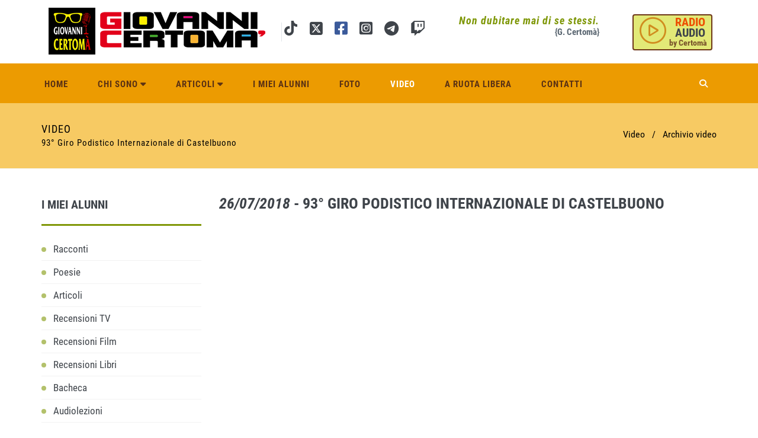

--- FILE ---
content_type: text/html; charset=utf-8
request_url: https://giovannicertoma.it/video/8873/giropodisticocastelbuono?pg=8
body_size: 47396
content:


<!DOCTYPE html>
<!--[if IE 8]> <html lang="en" class="ie8"> <![endif]-->
<!--[if IE 9]> <html lang="en" class="ie9"> <![endif]-->
<!--[if !IE]><!--> <html lang="it"> <!--<![endif]-->
<head><meta charset="utf-8" /><title>
	Giovanni Certoma | Video
</title><meta http-equiv="X-UA-Compatible" content="IE=edge" /><meta content="width=device-width, initial-scale=1.0" name="viewport" /><meta http-equiv="Content-Type" content="text/html; charset=utf-8" />
        <link href="/assets/base/css/font_google/roboto_condensed.css" rel="stylesheet" type="text/css"/>
    <!-- BEGIN GLOBAL MANDATORY STYLES --> 
<link href="/assets/plugins/socicon/socicon.css" rel="stylesheet"/>
<link href="/assets/plugins/bootstrap-social/bootstrap-social.css" rel="stylesheet"/>
<link href="/assets/plugins/fontawesome-free-new/css/all.min.css" rel="stylesheet"/>
<link href="/assets/plugins/simple-line-icons/simple-line-icons.min.css" rel="stylesheet"/>
<link href="/assets/plugins/animate/animate.min.css" rel="stylesheet"/>
<link href="/assets/plugins/bootstrap/css/bootstrap.min.css" rel="stylesheet"/>
<!-- END GLOBAL MANDATORY STYLES --> 
<!-- BEGIN: BASE PLUGINS --> 
<link href="/assets/plugins/owl-carousel/owl.carousel.css" rel="stylesheet"/>
<link href="/assets/plugins/owl-carousel/owl.theme.css" rel="stylesheet"/>
<link href="/assets/plugins/owl-carousel/owl.transitions.css" rel="stylesheet"/>
<link href="/assets/plugins/fancybox/jquery.fancybox.css" rel="stylesheet"/>
<!-- END: BASE PLUGINS --> 
<!-- BEGIN THEME STYLES --> 
<link href="/assets/base/css/plugins.css" rel="stylesheet"/>
<link href="/assets/base/css/components.css" rel="stylesheet"/>
<link href="/assets/base/css/themes/default.css" rel="stylesheet"/>
<link href="/assets/base/css/custom.css" rel="stylesheet"/>
<link href="/assets/base/css/cookie.css" rel="stylesheet"/>
<!-- END THEME STYLES --> 

<link rel="shortcut icon" href="../../favicon.ico" /></head>
<body class="c-layout-header-fixed c-layout-header-6-topbar">
    <form method="post" action="./giropodisticocastelbuono?pg=8" id="form1" class="">
<div class="aspNetHidden">
<input type="hidden" name="__VIEWSTATE" id="__VIEWSTATE" value="[base64]/9ULVK5v2LMHHVDjQCqFC8vW+W50L7ylbGL3Fy2YQxTK/w3t7qKO57Sc2h4lNQi+EHDEishwmeq+mgRGdUj+VBMfHhZscgQDNPo+LfFFfs/Zj2Tm4PW5kryDKJSp7i9hOwQCCL9tRV05Gvj8iRjc+xlsGhBNHa9srfG7aqywgI2Fj3IRqhvbIb5sSqj0kO6Rl3KE49j6MgfhXUwssDwvBApCveKjnqJyG1Atvq7MI/[base64]/LguD4WbKtWbk2lS8squva15K4JBBrE+PqnTDpt1OAEziIVhhsaBCikItbQTLIBgSUUYagbLAafbQenOPMl68BcTImtpKqcLB3e4SN5RherPrupffVDKG19Kr6a9Hk+WLPHX/Wjeovoor7b4jYYo89wZeLDIGdIY407f4nurtlefzHr1CvL0s7/2WN1I/QpMGid+U1GxsOdhgeCN+qS9mjeXtD/[base64]/AZS1mT/wu8K9VemH+rEqj2ChZTg6IOZ3Zs1kI6y2DjDIMq8Q2dG+BlB3qS4zfdLZx5SPPEuxRddGUsZStS1pyeBS1NGEVKK8BCks7wMmGa9P5FnLlHxUdiHfaAOAAyzMQS35LCWGdSJ0zECmstRIFhgYn8noIR8FGswjEJcL9fmAv6FFSEqaj/eg4uE5wsW/F+2Apwifps37MNvRmQAfcsWpq9jz+wUv595JnQlwO4IY9zdj54heJcfcvdcV3ejEkziY/Jpjbjk6xA5+nabUqpHVuREEEXF5NXi+69KWICD9+ePNkg0jgnwjQUycX5Pnns6w45DmTpaCaLoMDIdvTDYUnqxwMW6FklVX5lFB2RZQZzp5hfFlpxjwIBczD8GBjo/EQL2PRJ5EidWuawMqU4jhcAiBHyaWz3pHo23opPzYH6GCwwfB6UYUDEGDznFWrCESTNR0KaMdpw62HBVXWS9pZjqBXjjSXG/rLGlUVGsrc6wTlqsR+gm2xMCzUfVORHhmh9n/92+dU5G1gg912GrOOjDFwIvaXyomjuZVZNRuFV/rKl/kwKy2F+jTmN50cDDQwSqsly1poWrgKTUEMmULOzEJGPOYJFm6jND6Ih0sEyapz6s3xKXpb2ZIKWCPegIEcEzBQ8zXQinfF01u34MFleV/bIcXQLMYOStiA+Pm+E9n0SGMpTkV9qBRtheQLHVt01o2DubaZoOPYlXZI29iYcjh7QFq/[base64]/ovbdvCtKC6yCPef346R70K51mU41zuA5GKZco1CiCop8Vk2BzL3npUrCjWO6oe75nabaUm33PDjP5TrKNCZubC3HHVYq6udXbR/gMCZSDK3qzk35zQo2KglTYSXR8kXGTZJi5dnSmRQPoQmUE6FWw2LWPfxIR73EkkHTMrBsPybWrqAx0E1KA/xiXF++uIy7dKP6Z5SyCq/ADGRmfzfMr6qSUwq7QKPSU3YHcBrScmGr3Y+wKeenYAi+aw+w1RVgwpJyiubUtO88PmJTgDqXu0hYQkr17Siff8VX+i+q3/jufg4wsH1CBX23IkYBcrtHgSepMC8LazoZli6eEqpJO/RhatZtcrG9osWjrWb+B7n71FyYkMSQw1rLiDHuvLSiJp3x7OqRIwdIekKh8+2M6Gz7WfYhIuY3X80ApDiv4I0nro6SuLTWD+UmNCM9DVAVu7ABGAeqyhH36s4KyuZrIaQY7GOif2B7Kry2UY23dbd6gv9KugJ/+qZGrtDaavoALuBC7UVQ1yzTG6nJng8isc18NOH7Qqg14UmOy2FWDdhBHIRDei2VElJ8EMshVXZOJYuSzy0aREkOPaCmdXJoPsYPD6WHbIo7HzCsHautJ7H6+ONC4tiQd8Ngs2IieEXGtYvFDBAU9UqC9469CuSPIbHwhL0ZTiRNqrWL/dLZ3Vp1N1LyLND268WfxLj8UQ+TGPPw4BHbQEslD7IS01xPtwaZnFSlHafYvMWeGqBm3uzRp4jcXyVeMYZ22TLobhRkR7KfSwssAH1pmzVAJY2z3MY4qWuPFB+h6YaEkyIcx8zE7r3DBDfPCx1qNobK2eCxE1h/rAvLQWsWtP3tCpvXAAIXKUPVzot4dpNoRNCWx9Ckzv6dGV9KBLBTysMTZRM/m95gSCgyU9kxYkWljeXgfnFr2LyVjU/9uXIYYLy4naYtfbftC+St+mnI2aFbZcxeeCBfsjafQQgQTFHjnZ7niTmyXFFxnKvHKaIEviTp+a1t9W9SsoefCnUOZej8pocDaH670efNiOGXl96/6sZyLwOkglTH1Grp8ugsILlHQsxqqOi2lkUUd4hguMlGFZq/c4uOY7CG1GJlfIzR10IyQHiWncVNdx+8pq/YblMIcMtTSyX7Df1WXiEkOEpEdUkA5EA9jq2D98ZyarJ3B3X7eXsKizZ0GMoDuaM+t7M/LLDbTCYNeb8h3up7cvJ56LPMKfS254bZSShneip0uh/+xUkWSzr0mtxmlVfu8CA5jn8eK5i/SHqXRIW1Jn1MunUKZmsgwE7O3OPmvIXlCao/MaUPCEb5KylLchBhIeuyIWjkb8CMgY9vTSJx2FU++/XzPghTPW66UF9H1Su0pFJsXk8qvsz9c+EmuUikDPIcBn4MXUM7IO2z6f9RdW4IK+Qo0V4M4lpU9/YXRAgVJoQzExPk8MUTpxCGodsFS+H4/045wLtSeD3LDF3mexJ1Syr1N1kb9TttWO+T8/[base64]/dJfJJmkAsZV5tRi72+zpPQUfaDtRHX68Ihi2Ev4wNvj2Ya2/1qBjMlBpjND3eK+HkNSCcMfZvZxT0WYJy9hlrN7UdQzeuSjt3ssWy13WvA2AjPGFxpZL+Wki/EQg08QRZv/YHZknHK4FbdVSL4a2dfBBktbr72AKfTOXicMQWlmEfdAWLnmhVeGC4z92WVQiGqHlQ2MTeQRXCdms/scC1GNTnzR89nUuMPMNsU4ZJl1dn/6g58oG9F" />
</div>

<div class="aspNetHidden">

	<input type="hidden" name="__VIEWSTATEGENERATOR" id="__VIEWSTATEGENERATOR" value="F548D46F" />
</div>

    
    
        <!-- BEGIN: HEADER 2 -->
        <header class="c-layout-header c-layout-header-6 c-navbar-fluid" data-minimize-offset="80">
            <div class="c-topbar">
                <div class="container">
                    <nav class="c-top-menu">
                        <ul class="c-links c-theme-ul"> 
                            <li class="citazione c-right">
                                <i class="c-font-bold">Non dubitare mai di se stessi.</i><br/>
                                <span class="c-font-bold">{G. Certomà}</span>
                            </li>
                                                      
                            <li>
                                <a href="javascript:popup('/podcast.aspx', 'webradio', 600, 400, 0,0);" title="Webradio" class="btn c-btn-bold btn_radio c-right">
                                    <!--<i class="fa fa-play-circle-o"></i>-->
									<i class="fas fa-play-circle"></i>
                                    <span class="btn_radio_1">RADIO</span>                                                                      
                                    <span class="btn_radio_2">AUDIO</span>                                    
                                    <span class="btn_radio_3">by Certomà</span>
                                </a>
                            </li>
                        </ul>
                        <ul class="c-ext hide c-theme-ul">
                            <li class="c-lang dropdown c-last">
                                <a href="#">en</a>
                                <ul class="dropdown-menu pull-right" role="menu">
                                    <li class="active">
                                        <a href="#">English</a>
                                    </li>
                                    <li>
                                        <a href="#">German</a>
                                    </li>
                                    <li>
                                        <a href="#">Espaniol</a>
                                    </li>
                                    <li>
                                        <a href="#">Portugise</a>
                                    </li>
                                </ul>
                            </li>
                            <li class="c-search hide">
                                <!-- BEGIN: QUICK SEARCH -->
                                <div>
                                    <input type="text" name="query" placeholder="cerca..." value="" class="form-control" autocomplete="off">
                                    <i class="fa fa-search"></i>
                                </div>
                                <!-- END: QUICK SEARCH -->
                            </li>
                        </ul>
                    </nav>
                    <div class="c-brand">
                        <a href="/" class="c-logo">
                            <img src="/images/logonew_3.png" alt="Giovanni Certomà" class="c-desktop-logo img-responsive">
                            <img src="/images/logonew_3.png" alt="Giovanni Certomà" class="c-desktop-logo-inverse img-responsive">
                            <img src="/images/logonew_3.png" alt="Giovanni Certomà" class="c-mobile-logo img-responsive"> </a>
                        <ul class="c-icons c-theme-ul">							
							<li class="social-icons-instagram">						
						       <a href="http://tiktok.com/@juvalta" target="_blank" title="tiktok">
                                    <i class="fa-brands fa-tiktok"></i>
                                </a>
							</li>
                            <li class="social-icons-instagram">
                                <a href="http://twitter.com/GCertom" target="_blank" title="twitter">
                                    <!--<i class="fa fa-twitter-square fa-2x"></i>
									<i class="fab fa-twitter-square"></i>-->
									<i class="fa-brands fa-square-x-twitter fa-fw"></i>
                                </a>
                            </li>
                            <li class="social-icons-facebook">
                                <a href="https://www.facebook.com/giovanni.certoma.9" target="_blank" title="facebook">
                                    <!--<i class="fa fa-facebook-square fa-2x"></i>-->
									<i class="fab fa-facebook-square"></i>
                                </a>
                            </li>
                            <li class="social-icons-instagram">
                                <a href="https://www.instagram.com/juvalta/" target="_blank" title="instagram">
                                    <!--<i class="fa fa-instagram fa-2x"></i>-->
									<i class="fab fa-instagram-square"></i>
                                </a>
                            </li>
                            <li class="social-icons-instagram">
                                <a href="https://t.me/GCertomblog" target="_blank" title="telegram">
                                    <i class="fab fa-telegram-plane fa-2x"></i>
                                </a>
                            </li>							
                            <li class="social-icons-instagram">
                                <a href="https://www.twitch.tv/giovannicertomait" target="_blank" title="twitch">
                                    <i class="fab fa-twitch fa-2x"></i>
                                </a>
                            </li>
							
                            
                        </ul>
                        <button class="c-topbar-toggler" type="button">
                            <i class="fa fa-ellipsis-v"></i>
                        </button>
                        <button class="c-hor-nav-toggler" type="button" data-target=".c-mega-menu">
                            <span class="c-line"></span>
                            <span class="c-line"></span>
                            <span class="c-line"></span>
                        </button>
                        <button class="c-search-toggler" type="button">
                            <i class="fa fa-search"></i>
                        </button>
                    </div>
                </div>
            </div>
            <div class="c-navbar">
                <div class="container">
                    <!-- BEGIN: BRAND -->
                    <div class="c-navbar-wrapper clearfix">
                        <!-- END: BRAND -->
                        <!-- BEGIN: QUICK SEARCH -->
                        <div class="c-quick-search" >
                            <input type="text" name="query" placeholder="search..." value="" class="form-control" autocomplete="off">
                            <span class="c-theme-link">&times;</span>
                        </div>
                        <!-- END: QUICK SEARCH -->
                        <!-- BEGIN: HOR NAV -->
                        <!-- BEGIN: LAYOUT/HEADERS/MEGA-MENU -->
                        <!-- BEGIN: MEGA MENU -->
                        <!-- Dropdown menu toggle on mobile: c-toggler class can be applied to the link arrow or link itself depending on toggle mode -->
                        <nav class="c-mega-menu c-pull-right c-mega-menu-dark c-mega-menu-dark-mobile c-fonts-uppercase c-fonts-bold">
                            <ul class="nav navbar-nav c-theme-nav">
                                <li id="ContentHeader_inc_header_li_1">
                                    <a href="/" class="c-link dropdown-toggle">Home
                                        <span class="c-arrow c-toggler"></span>
                                    </a>                                   
                                </li>
                                <li id="ContentHeader_inc_header_li_2">
                                    <a href="javascript:;" class="c-link dropdown-toggle c-toggler">Chi sono
                                        <span class="fa fa-caret-down c-toggler"></span>
                                        <span class="c-arrow c-toggler"></span>
                                    </a>  
                                    <ul class="dropdown-menu c-menu-type-classic c-pull-left">
                                        <li __class="active">
                                            <a href="/biografia" class="c-font-bold">Biografia</a>
                                        </li>
                                        <li>
                                            <a href="/pubblicazioni" class="c-font-bold">Pubblicazioni</a>
                                        </li>                                       
                                    </ul>                          
                                </li>
                                <li id="ContentHeader_inc_header_li_3">
                                    <a href="javascript:;" class="c-link dropdown-toggle  c-toggler">Articoli
                                        <span class="fa fa-caret-down c-toggler"></span>
                                        <span class="c-arrow c-toggler"></span>
                                    </a> 
                                    <ul class="dropdown-menu c-menu-type-classic c-pull-left">
                                        <li>
                                            <a href="/articoli" class="c-font-bold">Articoli</a>
                                        </li>
                                        <li>
                                            <a href="/poesie" class="c-font-bold">Poesie</a>
                                        </li> 
                                        <li>
                                            <a href="/racconti" class="c-font-bold">Racconti</a>
                                        </li>                                                                                
                                    </ul> 
                                </li>
                                <li id="ContentHeader_inc_header_li_4">
                                    <a href="/i-miei-alunni-racconti" class="c-link dropdown-toggle">I miei alunni
                                        <span class=" c-toggler"></span>
                                    </a>
                                   
                                </li>
                                <li id="ContentHeader_inc_header_li_5">
                                    <a href="/fotogallery" class="c-link dropdown-toggle">Foto
                                        <span class="c-arrow c-toggler"></span>
                                    </a>
                                </li>
                                 <li id="ContentHeader_inc_header_li_6" class="c-active">
                                    <a href="/video" class="c-link dropdown-toggle">Video
                                        <span class="c-arrow c-toggler"></span>
                                    </a>
                                </li> 
                                 <li id="ContentHeader_inc_header_li_7">
                                    <a href="/a-ruota-libera" class="c-link dropdown-toggle">A ruota libera
                                        <span class="c-arrow c-toggler"></span>
                                    </a>              
                                </li>  
                                 <li id="ContentHeader_inc_header_li_8">
                                    <a href="/contatti" class="c-link dropdown-toggle">Contatti
                                        <span class="c-arrow c-toggler"></span>
                                    </a>              
                                </li>                                
                                
                                                                                            
                                <li class="c-search-toggler-wrapper">
                                    <a href="#" class="c-btn-icon c-search-toggler">
                                        <i class="fa fa-search"></i>
                                    </a>
                                </li>
                                
                            </ul>
                        </nav>
                        <!-- END: MEGA MENU -->
                        <!-- END: LAYOUT/HEADERS/MEGA-MENU -->
                        <!-- END: HOR NAV -->
                    </div>
                   
                </div>
            </div>
        </header>
        <!-- END: HEADER 2 -->


     

<!-- BEGIN: PAGE CONTAINER -->
        <div class="c-layout-page">

            <!-- BEGIN: LAYOUT/BREADCRUMBS/BREADCRUMBS-2 -->
            <div class="c-layout-breadcrumbs-1 c-subtitle c-fonts-uppercase c-fonts-bold c-bordered c-bordered-both">
                <div class="container">
                    <div class="c-page-title c-pull-left">
                        <h3 class="c-font-uppercase c-font-sbold">Video</h3>
                        <h4 class="">93° Giro Podistico Internazionale di Castelbuono</h4>
                    </div>
                    <ul class="c-page-breadcrumbs c-theme-nav c-pull-right c-fonts-regular">
                        <li class="c-state_active">Video</li>                           
                        <li>/</li>
                        <li class="c-state_active">Archivio video</li>
                    </ul>
                </div>
            </div>
            <!-- END: LAYOUT/BREADCRUMBS/BREADCRUMBS-2 -->

            <div class="container">
                
                <div class="c-layout-sidebar-menu c-theme ">
                   
                    

                    <div class="c-content-ver-nav" id="box_alunni_sx">
                        <div class="c-content-title-1 c-theme c-title-md c-margin-t-40">
                            <h3 class="c-font-bold c-font-uppercase">I MIEI ALUNNI</h3>
                            <div class="c-line-left"></div>
                        </div>
                        <ul class="c-menu c-arrow-dot c-theme">
                            <li id="MainContent_page_inc_alunni_sx_li_1">
                                <a href="/i-miei-alunni-racconti">Racconti</a>
                            </li>
                            <li id="MainContent_page_inc_alunni_sx_li_2">
                                <a href="/i-miei-alunni-poesie">Poesie</a>
                            </li>
                            <li id="MainContent_page_inc_alunni_sx_li_3">
                                <a href="/i-miei-alunni-articoli">Articoli</a>
                            </li>
                            <li id="MainContent_page_inc_alunni_sx_li_4">
                                <a href="/i-miei-alunni-recensioni-tv">Recensioni TV</a>
                            </li>
                            <li id="MainContent_page_inc_alunni_sx_li_5">
                                <a href="/i-miei-alunni-recensioni-film">Recensioni Film</a>
                            </li>
                            <li id="MainContent_page_inc_alunni_sx_li_6">
                                <a href="/i-miei-alunni-recensioni-libri">Recensioni Libri</a>
                            </li>
                            <li id="MainContent_page_inc_alunni_sx_li_7">
                                <a href="/i-miei-alunni-bacheca">Bacheca</a>
                            </li>
                            <li id="MainContent_page_inc_alunni_sx_li_8">
                                <a href="/i-miei-alunni-audio-lezioni">Audiolezioni</a>
                            </li>
                        </ul>
                    </div>
          
                    
    
    <div class="c-content-feature-banner_sx xbuild" data-height="height">
        <div class="c-content-title-1 c-theme c-title-md c-margin-t-40">
            <h3 class="c-font-bold c-font-uppercase">AMICI</h3>
            <div class="c-line-left c-theme-bg"></div>
        </div>


        
                    <div class="imagecontour_banner effect2">
                    <a href="http://www.trackandfieldchannel.net" target="_blank">
                        <img class="img-responsive" src="/public/userfiles/images/logo_tf_2.jpg" alt="" />
                    </a>
                </div>
            
                    <div class="imagecontour_banner effect2">
                    <a href="https://www.radiopolis.it/" target="_blank">
                        <img class="img-responsive" src="/public/userfiles/images/RadioPolis.png" alt="" />
                    </a>
                </div>
            
                    <div class="imagecontour_banner effect2">
                    <a href="http://www.zatteradelpensiero.it" target="_blank">
                        <img class="img-responsive" src="/public/userfiles/images/zattera del pensiero.jpg" alt="" />
                    </a>
                </div>
            



    </div>

                </div>
                

                <div id="cont_video" class="c-layout-sidebar-content ">

                   


                    <div id="MainContent_page_box_video" class="c-content-blog-post-1 c-margin-b-20">
                        <div class="c-title c-font-bold c-font-uppercase ">
                            <i>26/07/2018</i> - 93° Giro Podistico Internazionale di Castelbuono
                        </div>
                        <div class="embed-responsive embed-responsive-16by9">
                            <iframe width="560" height="315" src="https://www.youtube.com/embed/dgAsCfWXViI" frameborder="0" allow="autoplay; encrypted-media" allowfullscreen></iframe>
                        </div>
                    </div>




                    <div class="c-content-title-1">
                        <h3 class="c-font-uppercase c-font-bold c-center">Archivio video</h3>
                        <div class="c-line-center c-bg-blue-3 c-theme-bg"></div>
                    </div>


<div class="c-content-blog-post-1-list">
    <div class="c-bs-grid-small-space">
        <div class="row">
            
                    <div class="col-md-3 col-sm-6 c-margin-b-20">
                        <div class="c-content-product-2 c-bg-white">
                            <div class="c-content-overlay c-border">
                
                                <div class="c-overlay-wrapper">
                                    <div class="c-overlay-content">
                                        <a href="/video/10012/slowfood?pg=8" class="btn btn-md c-btn-grey-1 c-btn-uppercase c-btn-bold c-btn-border-1x c-btn-square">Visualizza</a>
                                    </div>
                                </div>
                                <div class="c-bg-img-center c-overlay-object" data-height="height" style="height: 130px; background-image: url(/public/userfiles/images/Salone_Gusto_Torino_2022-1-3.jpg);"></div>
                            </div>
                            <div class="c-info">
                                <p class="c-title c-font-14 c-font-slim"><i>06/12/2023</i> - L'eccellenza del maiale nero d'Aspromonte all'Artigiano in Fiera di Milano</p>
                            </div>          
                        </div>
                    </div>          
                    


          
            
                    <div class="col-md-3 col-sm-6 c-margin-b-20">
                        <div class="c-content-product-2 c-bg-white">
                            <div class="c-content-overlay c-border">
                
                                <div class="c-overlay-wrapper">
                                    <div class="c-overlay-content">
                                        <a href="/video/10000/foodandbeverage?pg=8" class="btn btn-md c-btn-grey-1 c-btn-uppercase c-btn-bold c-btn-border-1x c-btn-square">Visualizza</a>
                                    </div>
                                </div>
                                <div class="c-bg-img-center c-overlay-object" data-height="height" style="height: 130px; background-image: url(/public/userfiles/images/Emilio.jpg);"></div>
                            </div>
                            <div class="c-info">
                                <p class="c-title c-font-14 c-font-slim"><i>14/11/2023</i> - Golosaria: Lo zafferano e la manna di Emilio Appiano conquistano Milano</p>
                            </div>          
                        </div>
                    </div>          
                    


          
            
                    <div class="col-md-3 col-sm-6 c-margin-b-20">
                        <div class="c-content-product-2 c-bg-white">
                            <div class="c-content-overlay c-border">
                
                                <div class="c-overlay-wrapper">
                                    <div class="c-overlay-content">
                                        <a href="/video/9998/calcio?pg=8" class="btn btn-md c-btn-grey-1 c-btn-uppercase c-btn-bold c-btn-border-1x c-btn-square">Visualizza</a>
                                    </div>
                                </div>
                                <div class="c-bg-img-center c-overlay-object" data-height="height" style="height: 130px; background-image: url(/public/userfiles/images/Luciano.jpg);"></div>
                            </div>
                            <div class="c-info">
                                <p class="c-title c-font-14 c-font-slim"><i>10/11/2023</i> - Una sana passione calcistica</p>
                            </div>          
                        </div>
                    </div>          
                    


          
            
                    <div class="col-md-3 col-sm-6 c-margin-b-20">
                        <div class="c-content-product-2 c-bg-white">
                            <div class="c-content-overlay c-border">
                
                                <div class="c-overlay-wrapper">
                                    <div class="c-overlay-content">
                                        <a href="/video/9994/olioextravergine?pg=8" class="btn btn-md c-btn-grey-1 c-btn-uppercase c-btn-bold c-btn-border-1x c-btn-square">Visualizza</a>
                                    </div>
                                </div>
                                <div class="c-bg-img-center c-overlay-object" data-height="height" style="height: 130px; background-image: url(/public/userfiles/images/Prodotti-1.png);"></div>
                            </div>
                            <div class="c-info">
                                <p class="c-title c-font-14 c-font-slim"><i>07/11/2023</i> - L'Olio Estro, passione di famiglia</p>
                            </div>          
                        </div>
                    </div>          
                    </div><div class="c-content-divider c-divider-sm c-theme-verde"></div><div class="row">


          
            
                    <div class="col-md-3 col-sm-6 c-margin-b-20">
                        <div class="c-content-product-2 c-bg-white">
                            <div class="c-content-overlay c-border">
                
                                <div class="c-overlay-wrapper">
                                    <div class="c-overlay-content">
                                        <a href="/video/9984/socialmedia?pg=8" class="btn btn-md c-btn-grey-1 c-btn-uppercase c-btn-bold c-btn-border-1x c-btn-square">Visualizza</a>
                                    </div>
                                </div>
                                <div class="c-bg-img-center c-overlay-object" data-height="height" style="height: 130px; background-image: url(/public/userfiles/images/trame_tradite.jpg);"></div>
                            </div>
                            <div class="c-info">
                                <p class="c-title c-font-14 c-font-slim"><i>30/10/2023</i> - "TRAME TRADITE", 24 racconti di Bia Cusumano</p>
                            </div>          
                        </div>
                    </div>          
                    


          
            
                    <div class="col-md-3 col-sm-6 c-margin-b-20">
                        <div class="c-content-product-2 c-bg-white">
                            <div class="c-content-overlay c-border">
                
                                <div class="c-overlay-wrapper">
                                    <div class="c-overlay-content">
                                        <a href="/video/9971/inclusione?pg=8" class="btn btn-md c-btn-grey-1 c-btn-uppercase c-btn-bold c-btn-border-1x c-btn-square">Visualizza</a>
                                    </div>
                                </div>
                                <div class="c-bg-img-center c-overlay-object" data-height="height" style="height: 130px; background-image: url(/public/userfiles/images/logo_parchi_insieme-1-removebg-preview.png);"></div>
                            </div>
                            <div class="c-info">
                                <p class="c-title c-font-14 c-font-slim"><i>06/10/2023</i> - "PARCHI INSIEME": Nel comune di Assago il primo parco inclusivo italiano</p>
                            </div>          
                        </div>
                    </div>          
                    


          
            
                    <div class="col-md-3 col-sm-6 c-margin-b-20">
                        <div class="c-content-product-2 c-bg-white">
                            <div class="c-content-overlay c-border">
                
                                <div class="c-overlay-wrapper">
                                    <div class="c-overlay-content">
                                        <a href="/video/9969/podcasting?pg=8" class="btn btn-md c-btn-grey-1 c-btn-uppercase c-btn-bold c-btn-border-1x c-btn-square">Visualizza</a>
                                    </div>
                                </div>
                                <div class="c-bg-img-center c-overlay-object" data-height="height" style="height: 130px; background-image: url(/public/userfiles/images/logo-removebg-preview.png);"></div>
                            </div>
                            <div class="c-info">
                                <p class="c-title c-font-14 c-font-slim"><i>01/10/2023</i> - Festival del PODCASTING (2023)</p>
                            </div>          
                        </div>
                    </div>          
                    


          
            
                    <div class="col-md-3 col-sm-6 c-margin-b-20">
                        <div class="c-content-product-2 c-bg-white">
                            <div class="c-content-overlay c-border">
                
                                <div class="c-overlay-wrapper">
                                    <div class="c-overlay-content">
                                        <a href="/video/9966/foodandbeverage?pg=8" class="btn btn-md c-btn-grey-1 c-btn-uppercase c-btn-bold c-btn-border-1x c-btn-square">Visualizza</a>
                                    </div>
                                </div>
                                <div class="c-bg-img-center c-overlay-object" data-height="height" style="height: 130px; background-image: url(/public/userfiles/images/manna.jpg);"></div>
                            </div>
                            <div class="c-info">
                                <p class="c-title c-font-14 c-font-slim"><i>18/09/2023</i> - La Manna delle Madonie vince l'Oscar</p>
                            </div>          
                        </div>
                    </div>          
                    </div><div class="c-content-divider c-divider-sm c-theme-verde"></div><div class="row">


          
            
                    <div class="col-md-3 col-sm-6 c-margin-b-20">
                        <div class="c-content-product-2 c-bg-white">
                            <div class="c-content-overlay c-border">
                
                                <div class="c-overlay-wrapper">
                                    <div class="c-overlay-content">
                                        <a href="/video/9953/socialmedia?pg=8" class="btn btn-md c-btn-grey-1 c-btn-uppercase c-btn-bold c-btn-border-1x c-btn-square">Visualizza</a>
                                    </div>
                                </div>
                                <div class="c-bg-img-center c-overlay-object" data-height="height" style="height: 130px; background-image: url(/public/userfiles/images/Iliass.jpg);"></div>
                            </div>
                            <div class="c-info">
                                <p class="c-title c-font-14 c-font-slim"><i>25/07/2023</i> - Aspettando il 97° Giro Podistico Internazionale di Castelbuono | Iliass Aouani, non solo un maratoneta...</p>
                            </div>          
                        </div>
                    </div>          
                    


          
            
                    <div class="col-md-3 col-sm-6 c-margin-b-20">
                        <div class="c-content-product-2 c-bg-white">
                            <div class="c-content-overlay c-border">
                
                                <div class="c-overlay-wrapper">
                                    <div class="c-overlay-content">
                                        <a href="/video/9951/socialmedia?pg=8" class="btn btn-md c-btn-grey-1 c-btn-uppercase c-btn-bold c-btn-border-1x c-btn-square">Visualizza</a>
                                    </div>
                                </div>
                                <div class="c-bg-img-center c-overlay-object" data-height="height" style="height: 130px; background-image: url(/public/userfiles/images/97-Giro-ok-web.png);"></div>
                            </div>
                            <div class="c-info">
                                <p class="c-title c-font-14 c-font-slim"><i>09/07/2023</i> - 97° Giro Podistico Internazionale di Castelbuono: I top - runner protagonisti</p>
                            </div>          
                        </div>
                    </div>          
                    


          
            
                    <div class="col-md-3 col-sm-6 c-margin-b-20">
                        <div class="c-content-product-2 c-bg-white">
                            <div class="c-content-overlay c-border">
                
                                <div class="c-overlay-wrapper">
                                    <div class="c-overlay-content">
                                        <a href="/video/9942/foodandbeverage?pg=8" class="btn btn-md c-btn-grey-1 c-btn-uppercase c-btn-bold c-btn-border-1x c-btn-square">Visualizza</a>
                                    </div>
                                </div>
                                <div class="c-bg-img-center c-overlay-object" data-height="height" style="height: 130px; background-image: url(/public/userfiles/images/TheRistoratori_introduction-1.png);"></div>
                            </div>
                            <div class="c-info">
                                <p class="c-title c-font-14 c-font-slim"><i>22/06/2023</i> - "The ristoratori" podcast: Storie di chi innova attraverso il food</p>
                            </div>          
                        </div>
                    </div>          
                    


          
            
                    <div class="col-md-3 col-sm-6 c-margin-b-20">
                        <div class="c-content-product-2 c-bg-white">
                            <div class="c-content-overlay c-border">
                
                                <div class="c-overlay-wrapper">
                                    <div class="c-overlay-content">
                                        <a href="/video/9934/socialmedia?pg=8" class="btn btn-md c-btn-grey-1 c-btn-uppercase c-btn-bold c-btn-border-1x c-btn-square">Visualizza</a>
                                    </div>
                                </div>
                                <div class="c-bg-img-center c-overlay-object" data-height="height" style="height: 130px; background-image: url(/public/userfiles/images/lultimo-ricordo-def.jpg);"></div>
                            </div>
                            <div class="c-info">
                                <p class="c-title c-font-14 c-font-slim"><i>15/06/2023</i> - "L'ultimo ricordo", il romanzo di Daniela Tornatore</p>
                            </div>          
                        </div>
                    </div>          
                    


          
            
    </div>    
    <div class="c-content-divider c-divider-sm c-theme-verde"></div>
    </div>
    


    
    <div class="c-pagination">
        <ul class="c-content-pagination c-theme">
            <li class="c-prev">
                <a id="MainContent_page_HyperLink_prev" href="/video/?pg=7"><i class="fa fa-angle-double-left"></i></a>
            </li>

            
                <li class="nn_active">
                    <a href="/video/?pg=4" >4</a>                
                </li>
            
                <li class="nn_active">
                    <a href="/video/?pg=5" >5</a>                
                </li>
            
                <li class="nn_active">
                    <a href="/video/?pg=6" >6</a>                
                </li>
            
                <li class="nn_active">
                    <a href="/video/?pg=7" >7</a>                
                </li>
            
                <li class="c-active">
                    <a href="/video/?pg=8" >8</a>                
                </li>
            
                <li class="nn_active">
                    <a href="/video/?pg=9" >9</a>                
                </li>
            
                <li class="nn_active">
                    <a href="/video/?pg=10" >10</a>                
                </li>
            
                <li class="nn_active">
                    <a href="/video/?pg=11" >11</a>                
                </li>
            
                <li class="nn_active">
                    <a href="/video/?pg=12" >12</a>                
                </li>
            
                <li class="nn_active">
                    <a href="/video/?pg=13" >13</a>                
                </li>
            
            
            <li class="c-next">
                <a id="MainContent_page_HyperLink_next" href="/video/?pg=9"><i class="fa fa-angle-double-right"></i></a>
            </li>
        </ul>

    </div>
   

</div>











                </div>
            </div>
        </div>
        <!-- END: PAGE CONTAINER -->



    
    
<!-- BEGIN: LAYOUT/FOOTERS/FOOTER-2 -->
<a name="footer"></a>
<footer class="c-layout-footer c-layout-footer-1">
    <div class="c-postfooter">
        <div class="container">
            <div class="row">
                <div class="col-md-6 col-sm-6">
                    <p class="c-copyright c-font-oswald c-font-14"> 
                        Copyright &copy; Giovanni Certomà - tutti i diritti riservati - 
                        <a href="https://www.iubenda.com/privacy-policy/89089537" target="_blank" class="">Privacy Policy</a>
                         | 
                        <a href="https://www.iubenda.com/privacy-policy/89089537/cookie-policy" class=""  target="_blank>Cookies Policy</a> 
                    </p>
                </div>
                <div class="col-md-6 col-sm-6">
                   
                    			<!-- Inizio Codice Shinystat -->
			<script type="text/javascript" src="http://codice.shinystat.com/cgi-bin/getcod.cgi?USER=giovannicertoma"></script>
			<noscript>
			<a href="http://www.shinystat.com/it" target="_top">
			<img src="http://www.shinystat.com/cgi-bin/shinystat.cgi?USER=giovannicertoma" alt="Contatore per sito" border="0" /></a>
			</noscript>
			<!-- Fine Codice Shinystat -->
                </div>
            </div>
        </div>
    </div>
</footer>
<!-- END: LAYOUT/FOOTERS/FOOTER-2 -->
<!-- BEGIN: LAYOUT/FOOTERS/GO2TOP -->
<div class="c-layout-go2top">
    <i class="icon-arrow-up"></i>
</div>
<!-- END: LAYOUT/FOOTERS/GO2TOP -->


    
        <script src="/scripts/popup.js" type="text/javascript"></script>
        <!--<script src="/Scripts/cookiechoices.js" type="text/javascript"></script>
        <script>
          document.addEventListener('DOMContentLoaded', function(event) {
            cookieChoices.showCookieConsentBar('Questo sito o gli strumenti terzi da questo utilizzati si avvalgono di cookie necessari al funzionamento ed utili alle finalita\' illustrate nella cookie policy. Se vuoi saperne di piu\' o negare il consenso a tutti o ad alcuni cookie, consulta la cookie policy. Chiudendo questo banner, scorrendo questa pagina, cliccando su un link o proseguendo la navigazione in altra maniera, acconsenti all\'uso dei cookie',
              'Accetto', 'Ulteriori Informazioni', '/cookie-policy/8310/');
          });
        </script>  -->
        <!-- Go to www.addthis.com/dashboard to customize your tools -->
        <script type="text/javascript" src="//s7.addthis.com/js/300/addthis_widget.js#pubid=ra-578666dcc2fb0411"></script>
       
<!--
	   <script type="text/javascript">
        var gaJsHost = (("https:" == document.location.protocol) ? "https://ssl." : "http://www.");
        document.write(unescape("%3Cscript src=’" + gaJsHost + "google-analytics.com/ga.js’ type=’text/javascript’%3E%3C/script%3E"));
        </script>
        <script type="text/javascript">
        try {
        var pageTracker = _gat._getTracker("UA-149927-48");
        pageTracker._trackPageview();
        } catch (err) { }
        </script>-->
		
		<script type="text/javascript">
var _iub = _iub || [];
_iub.csConfiguration = {"adPersonalization":false,"askConsentAtCookiePolicyUpdate":true,"countryDetection":true,"floatingPreferencesButtonDisplay":"anchored-center-right","gdprAppliesGlobally":false,"googleAdsDataRedaction":false,"googleUrlPassthrough":false,"perPurposeConsent":true,"siteId":3504226,"whitelabel":false,"cookiePolicyId":89089537,"lang":"it","floatingPreferencesButtonCaption":true,"banner":{"acceptButtonDisplay":true,"backgroundOverlay":true,"closeButtonDisplay":false,"customizeButtonDisplay":true,"explicitWithdrawal":true,"listPurposes":true,"position":"float-bottom-center","rejectButtonDisplay":true,"showTitle":false}};
</script>
<script type="text/javascript" src="https://cs.iubenda.com/autoblocking/3504226.js"></script>
<script type="text/javascript" src="//cdn.iubenda.com/cs/iubenda_cs.js" charset="UTF-8" async></script>


	<!-- Global site tag (gtag.js) - Google Analytics -->

<script async src="https://www.googletagmanager.com/gtag/js?id=G-VPW428MN8M"></script>

<script>

  window.dataLayer = window.dataLayer || [];

  function gtag(){dataLayer.push(arguments);}

  gtag('js', new Date());

 

  gtag('config', 'G-VPW428MN8M');

</script>	
		
		
		
    <!--[if lt IE 9]>
<script src="/assets/plugins/excanvas.min.js"></script>
<![endif]-->
<!-- BEGIN CORE PLUGINS -->
<script src="/assets/plugins/jquery.min.js"></script>
<script src="/assets/plugins/bootstrap/js/bootstrap.min.js"></script>
<script src="/assets/plugins/jquery.easing.min.js"></script>
<script src="/assets/plugins/reveal-animate/wow.js"></script>
<script src="/assets/base/js/scripts/reveal-animate/reveal-animate.js"></script>
<!-- END CORE PLUGINS -->
<!-- BEGIN THEME SCRIPTS -->
<script src="/assets/base/js/components.js"></script>
<script src="/assets/base/js/components-shop.js"></script>
<script src="/assets/base/js/app.js"></script>
<!-- END THEME SCRIPTS -->
<!-- BEGIN LAYOUT PLUGINS --> 
<script src="/assets/plugins/owl-carousel/owl.carousel.min.js"></script>
<script src="/assets/plugins/fancybox/jquery.fancybox.pack.js"></script>
<!-- BEGIN LAYOUT PLUGINS --> 

    

    </form>
</body>
</html>


--- FILE ---
content_type: application/javascript
request_url: https://giovannicertoma.it/scripts/popup.js
body_size: 567
content:
function popup(url, name, width, height, scrollbars, status) {
    if (document.all) {
        var x = window.screenLeft;
        var y = window.screenTop;
        var w = window.document.body.offsetWidth;
        var h = window.document.body.offsetHeight;
    }
    else {
        var x = window.screenX;
        var y = window.screenY;
        var w = window.outerWidth;
        var h = window.outerHeight;
    }
    var cntx = x + Math.round((w - width) / 2);
    //var cnty = y + Math.round((h - height) / 2); 
    var cnty = 100;

    window.open(url, name, 'left=' + cntx + ', top=' + cnty + ', width=' + width + ', height=' + height + ', scrollbars=' + scrollbars + ', resizable=yes, status=' + status + ' +');
}
